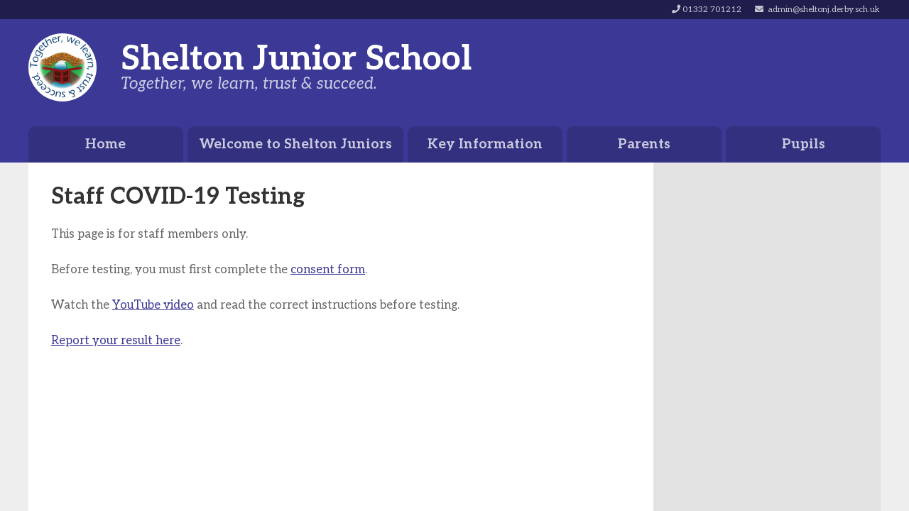

--- FILE ---
content_type: text/html; charset=UTF-8
request_url: https://sheltonj.derby.sch.uk/report-covid19-result/
body_size: 6932
content:
<!DOCTYPE HTML PUBLIC "-//W3C//DTD HTML 4.01//EN" "http://www.w3.org/TR/html4/strict.dtd">
<link rel="stylesheet" type="text/css" media="screen, projection" href="http://universal-ie6-css.googlecode.com/files/ie6.0.3.css" />
<html lang="en-GB">
<head>
    <meta charset="utf-8">
    <meta name="viewport" content="width=device-width, initial-scale=1, maximum-scale=1, user-scalable=no">
    <meta name="apple-mobile-web-app-capable" content="yes">
    <meta name="mobile-web-app-capable" content="yes">
    <meta name="theme-color" content="#000">
    <title>  Staff COVID-19 Testing &mdash; Shelton Junior School</title>
	<meta name='robots' content='max-image-preview:large' />
<link rel='dns-prefetch' href='//s.w.org' />
		<script type="text/javascript">
			window._wpemojiSettings = {"baseUrl":"https:\/\/s.w.org\/images\/core\/emoji\/13.1.0\/72x72\/","ext":".png","svgUrl":"https:\/\/s.w.org\/images\/core\/emoji\/13.1.0\/svg\/","svgExt":".svg","source":{"concatemoji":"https:\/\/sheltonj.derby.sch.uk\/wp-includes\/js\/wp-emoji-release.min.js?ver=5.8.12"}};
			!function(e,a,t){var n,r,o,i=a.createElement("canvas"),p=i.getContext&&i.getContext("2d");function s(e,t){var a=String.fromCharCode;p.clearRect(0,0,i.width,i.height),p.fillText(a.apply(this,e),0,0);e=i.toDataURL();return p.clearRect(0,0,i.width,i.height),p.fillText(a.apply(this,t),0,0),e===i.toDataURL()}function c(e){var t=a.createElement("script");t.src=e,t.defer=t.type="text/javascript",a.getElementsByTagName("head")[0].appendChild(t)}for(o=Array("flag","emoji"),t.supports={everything:!0,everythingExceptFlag:!0},r=0;r<o.length;r++)t.supports[o[r]]=function(e){if(!p||!p.fillText)return!1;switch(p.textBaseline="top",p.font="600 32px Arial",e){case"flag":return s([127987,65039,8205,9895,65039],[127987,65039,8203,9895,65039])?!1:!s([55356,56826,55356,56819],[55356,56826,8203,55356,56819])&&!s([55356,57332,56128,56423,56128,56418,56128,56421,56128,56430,56128,56423,56128,56447],[55356,57332,8203,56128,56423,8203,56128,56418,8203,56128,56421,8203,56128,56430,8203,56128,56423,8203,56128,56447]);case"emoji":return!s([10084,65039,8205,55357,56613],[10084,65039,8203,55357,56613])}return!1}(o[r]),t.supports.everything=t.supports.everything&&t.supports[o[r]],"flag"!==o[r]&&(t.supports.everythingExceptFlag=t.supports.everythingExceptFlag&&t.supports[o[r]]);t.supports.everythingExceptFlag=t.supports.everythingExceptFlag&&!t.supports.flag,t.DOMReady=!1,t.readyCallback=function(){t.DOMReady=!0},t.supports.everything||(n=function(){t.readyCallback()},a.addEventListener?(a.addEventListener("DOMContentLoaded",n,!1),e.addEventListener("load",n,!1)):(e.attachEvent("onload",n),a.attachEvent("onreadystatechange",function(){"complete"===a.readyState&&t.readyCallback()})),(n=t.source||{}).concatemoji?c(n.concatemoji):n.wpemoji&&n.twemoji&&(c(n.twemoji),c(n.wpemoji)))}(window,document,window._wpemojiSettings);
		</script>
		<style type="text/css">
img.wp-smiley,
img.emoji {
	display: inline !important;
	border: none !important;
	box-shadow: none !important;
	height: 1em !important;
	width: 1em !important;
	margin: 0 .07em !important;
	vertical-align: -0.1em !important;
	background: none !important;
	padding: 0 !important;
}
</style>
	<link rel='stylesheet' id='wp-block-library-css'  href='https://sheltonj.derby.sch.uk/wp-includes/css/dist/block-library/style.min.css?ver=5.8.12' type='text/css' media='all' />
<link rel='stylesheet' id='dashicons-css'  href='https://sheltonj.derby.sch.uk/wp-includes/css/dashicons.min.css?ver=5.8.12' type='text/css' media='all' />
<link rel='stylesheet' id='advgb_editor_styles-css'  href='https://sheltonj.derby.sch.uk/wp-content/plugins/advanced-gutenberg/assets/css/editor.css?ver=2.11.1' type='text/css' media='all' />
<link rel='stylesheet' id='widgetopts-styles-css'  href='https://sheltonj.derby.sch.uk/wp-content/plugins/widget-options/assets/css/widget-options.css' type='text/css' media='all' />
<link rel='stylesheet' id='theme_css-css'  href='https://sheltonj.derby.sch.uk/wp-content/themes/sheltonjuniors/css/theme.css?ver=5.8.12' type='text/css' media='all' />
<script type='text/javascript' src='https://sheltonj.derby.sch.uk/wp-includes/js/jquery/jquery.min.js?ver=3.6.0' id='jquery-core-js'></script>
<script type='text/javascript' src='https://sheltonj.derby.sch.uk/wp-includes/js/jquery/jquery-migrate.min.js?ver=3.3.2' id='jquery-migrate-js'></script>
<link rel="https://api.w.org/" href="https://sheltonj.derby.sch.uk/wp-json/" /><link rel="alternate" type="application/json" href="https://sheltonj.derby.sch.uk/wp-json/wp/v2/pages/3712" /><link rel="EditURI" type="application/rsd+xml" title="RSD" href="https://sheltonj.derby.sch.uk/xmlrpc.php?rsd" />
<link rel="wlwmanifest" type="application/wlwmanifest+xml" href="https://sheltonj.derby.sch.uk/wp-includes/wlwmanifest.xml" /> 
<meta name="generator" content="WordPress 5.8.12" />
<link rel="canonical" href="https://sheltonj.derby.sch.uk/report-covid19-result/" />
<link rel='shortlink' href='https://sheltonj.derby.sch.uk/?p=3712' />
<link rel="alternate" type="application/json+oembed" href="https://sheltonj.derby.sch.uk/wp-json/oembed/1.0/embed?url=https%3A%2F%2Fsheltonj.derby.sch.uk%2Freport-covid19-result%2F" />
<link rel="alternate" type="text/xml+oembed" href="https://sheltonj.derby.sch.uk/wp-json/oembed/1.0/embed?url=https%3A%2F%2Fsheltonj.derby.sch.uk%2Freport-covid19-result%2F&#038;format=xml" />
<style type="text/css">.blue-message {
background: none repeat scroll 0 0 #3399ff;
color: #ffffff;
text-shadow: none;
font-size: 14px;
line-height: 24px;
padding: 10px;
} 
.green-message {
background: none repeat scroll 0 0 #8cc14c;
color: #ffffff;
text-shadow: none;
font-size: 14px;
line-height: 24px;
padding: 10px;
} 
.orange-message {
background: none repeat scroll 0 0 #faa732;
color: #ffffff;
text-shadow: none;
font-size: 14px;
line-height: 24px;
padding: 10px;
} 
.red-message {
background: none repeat scroll 0 0 #da4d31;
color: #ffffff;
text-shadow: none;
font-size: 14px;
line-height: 24px;
padding: 10px;
} 
.grey-message {
background: none repeat scroll 0 0 #53555c;
color: #ffffff;
text-shadow: none;
font-size: 14px;
line-height: 24px;
padding: 10px;
} 
.left-block {
background: none repeat scroll 0 0px, radial-gradient(ellipse at center center, #ffffff 0%, #f2f2f2 100%) repeat scroll 0 0 rgba(0, 0, 0, 0);
color: #8b8e97;
padding: 10px;
margin: 10px;
float: left;
} 
.right-block {
background: none repeat scroll 0 0px, radial-gradient(ellipse at center center, #ffffff 0%, #f2f2f2 100%) repeat scroll 0 0 rgba(0, 0, 0, 0);
color: #8b8e97;
padding: 10px;
margin: 10px;
float: right;
} 
.blockquotes {
background: none;
border-left: 5px solid #f1f1f1;
color: #8B8E97;
font-size: 14px;
font-style: italic;
line-height: 22px;
padding-left: 15px;
padding: 10px;
width: 60%;
float: left;
} 
</style><link rel="icon" href="https://sheltonj.derby.sch.uk/wp-content/uploads/2021/11/cropped-Logo-800x800.png" sizes="32x32" />
<link rel="icon" href="https://sheltonj.derby.sch.uk/wp-content/uploads/2021/11/cropped-Logo-800x800.png" sizes="192x192" />
<link rel="apple-touch-icon" href="https://sheltonj.derby.sch.uk/wp-content/uploads/2021/11/cropped-Logo-800x800.png" />
<meta name="msapplication-TileImage" content="https://sheltonj.derby.sch.uk/wp-content/uploads/2021/11/cropped-Logo-800x800.png" />
		<style type="text/css" id="wp-custom-css">
			ul,
ol{
	line-height: 1.7;
}
footer ul{
	line-height: 1.2;
}
article * {
	margin: 1.5rem 0 0 0!important;
}
.wp-block-image,
.alignright,
.alignright img {
	margin: 0!important;
}
article li{
	margin: 0!important;
}
.wp-block-file__button{
	margin: 0 0 0 1rem!important;
}
.wp-block-image figcaption{
	text-align: center
}
figure.wp-block-image {
	margin-top: 0!important;
}
.wp-block-column{
	margin-top: 0!important;
}
.wp-block-columns{
	margin: .3rem 0 .3rem 0!important;
}
div.wp-block-image figure.alignleft{
	margin-right: 1.5rem!important;
}
div.wp-block-image figure.alignright{
	margin-left: 1rem!important;
}
div.wp-block-image figcaption{
	margin: 0.5rem 0 1rem!important;
}
article > :first-child{
	margin: 0 0 1.5rem!important;
}		</style>
		</head>
<body class="page-template-default page page-id-3712">
    <div class="theme" id="theme:sheltonjuniors">
		<div class="brand-top">
	<div class="wrapper">
		<div class="hover">
		
		<!-- 
			potential facebook icon: 
			<span class="top-contact" style="padding-right:5px;padding-left:5px"><i class="dashicons dashicons-facebook-alt"></i></span>
		-->
		
			<span class="top-contact" class="hover" style="padding-right: 5px;padding-left= 5px"><i class="fa fa-phone">&nbsp;</i>01332 701212</span>
		<span class="top-contact" style="padding-left: 10px;padding-right:1px"><i class="fa fa-envelope">&nbsp;&nbsp;</i><a class="hover" href="mailto:admin@sheltonj.derby.sch.uk">admin@sheltonj.derby.sch.uk</a></span>
		</div>
	</div>
</div>		<p></p>
        <div class="brand-header">
    <div class="wrapper">
        <header>
            <section id="logo">
                <div class="content">
                    <div class="content-item">
                        <img style="background-color: white;" src="/wp-content/uploads/2021/11/cropped-Logo.png">
                    </div>
                </div>
            </section>
            <section>
                <div class="content">
                    <div class="content-item">
                        <div class="site">
                            <h1 class="site-name">Shelton Junior School</h1>
                            <p class="site-description"><cite>Together, we learn, trust &amp; succeed.</cite></p>
                        </div>
                    </div>
                </div>
            </section>
            <section id="nav">
                <div class="content">
                    <div class="content-item">
                        <ul class="toolbar">
                            <li class="toolbar-button"><a href="#" class="button" id="brand-nav-toggle"><span class="button-icon if-show-nav:false"><i class="icon fas fa-fw fa-bars"></i></span><span class="button-icon if-show-nav:true"><i class="icon fas fa-fw fa-times"></i></span></a></li>
                        </ul>
                    </div>
                </div>
            </section>
        </header>
    </div>
</div>        <div class="brand-nav" id="brand-nav">
    <div class="wrapper">
        <nav class="main-menu">
							<div class="menu-main-menu-container"><ul id="menu-main-menu" class="nav-menu"><li id="menu-item-23" class="menu-item menu-item-type-post_type menu-item-object-page menu-item-home menu-item-has-children menu-item-23"><a href="https://sheltonj.derby.sch.uk/">Home</a>
<ul class="sub-menu">
	<li id="menu-item-63" class="menu-item menu-item-type-post_type menu-item-object-page menu-item-63"><a href="https://sheltonj.derby.sch.uk/our-school/contact-us/">Contact Us</a></li>
	<li id="menu-item-2481" class="menu-item menu-item-type-post_type menu-item-object-page menu-item-2481"><a href="https://sheltonj.derby.sch.uk/our-school/safeguarding/">Safeguarding Contact Details</a></li>
	<li id="menu-item-7230" class="menu-item menu-item-type-post_type menu-item-object-page menu-item-7230"><a href="https://sheltonj.derby.sch.uk/absence-reporting/">Illness &#038; Absence Reporting</a></li>
	<li id="menu-item-7846" class="menu-item menu-item-type-post_type menu-item-object-page menu-item-7846"><a href="https://sheltonj.derby.sch.uk/job-vacancies/">Job Vacancies</a></li>
</ul>
</li>
<li id="menu-item-47" class="menu-item menu-item-type-post_type menu-item-object-page menu-item-has-children menu-item-47"><a href="https://sheltonj.derby.sch.uk/our-school/">Welcome to Shelton Juniors</a>
<ul class="sub-menu">
	<li id="menu-item-65" class="menu-item menu-item-type-post_type menu-item-object-page menu-item-65"><a href="https://sheltonj.derby.sch.uk/our-school/aims-ethos-values/">Aims, Ethos &#038; Values</a></li>
	<li id="menu-item-64" class="menu-item menu-item-type-post_type menu-item-object-page menu-item-64"><a href="https://sheltonj.derby.sch.uk/our-school/whos-who/">Who’s Who</a></li>
	<li id="menu-item-85" class="menu-item menu-item-type-post_type menu-item-object-page menu-item-85"><a href="https://sheltonj.derby.sch.uk/our-school/governors/">Governors</a></li>
	<li id="menu-item-7032" class="menu-item menu-item-type-post_type menu-item-object-page menu-item-7032"><a href="https://sheltonj.derby.sch.uk/our-school/contact-us/">Contact Us</a></li>
</ul>
</li>
<li id="menu-item-46" class="menu-item menu-item-type-post_type menu-item-object-page menu-item-has-children menu-item-46"><a href="https://sheltonj.derby.sch.uk/key-information/">Key Information</a>
<ul class="sub-menu">
	<li id="menu-item-86" class="menu-item menu-item-type-post_type menu-item-object-page menu-item-86"><a href="https://sheltonj.derby.sch.uk/key-information/ofsted/">Ofsted &#038; School Performance</a></li>
	<li id="menu-item-4376" class="menu-item menu-item-type-post_type menu-item-object-page menu-item-has-children menu-item-4376"><a href="https://sheltonj.derby.sch.uk/curriculum/">Our Curriculum</a></li>
	<li id="menu-item-7002" class="menu-item menu-item-type-post_type menu-item-object-page menu-item-7002"><a href="https://sheltonj.derby.sch.uk/phonics/">Rapid 7+ Phonics &#038; Reading</a></li>
	<li id="menu-item-3995" class="menu-item menu-item-type-post_type menu-item-object-page menu-item-3995"><a href="https://sheltonj.derby.sch.uk/rse/">RSE Curriculum</a></li>
	<li id="menu-item-4221" class="menu-item menu-item-type-post_type menu-item-object-page menu-item-4221"><a href="https://sheltonj.derby.sch.uk/pe-and-sport-premium/">PE &#038; Sport Premium</a></li>
	<li id="menu-item-2484" class="menu-item menu-item-type-post_type menu-item-object-page menu-item-2484"><a href="https://sheltonj.derby.sch.uk/key-information/british-values/">British Values</a></li>
	<li id="menu-item-92" class="menu-item menu-item-type-post_type menu-item-object-page menu-item-92"><a href="https://sheltonj.derby.sch.uk/key-information/policies/">Policies</a></li>
	<li id="menu-item-91" class="menu-item menu-item-type-post_type menu-item-object-page menu-item-91"><a href="https://sheltonj.derby.sch.uk/key-information/admissions/">Admissions</a></li>
	<li id="menu-item-2895" class="menu-item menu-item-type-post_type menu-item-object-page menu-item-2895"><a href="https://sheltonj.derby.sch.uk/safeguarding/">Safeguarding</a></li>
	<li id="menu-item-89" class="menu-item menu-item-type-post_type menu-item-object-page menu-item-89"><a href="https://sheltonj.derby.sch.uk/key-information/send/">SEND</a></li>
	<li id="menu-item-4085" class="menu-item menu-item-type-post_type menu-item-object-page menu-item-4085"><a href="https://sheltonj.derby.sch.uk/equality-at-shelton/">Equality at Shelton</a></li>
	<li id="menu-item-2482" class="menu-item menu-item-type-post_type menu-item-object-page menu-item-2482"><a href="https://sheltonj.derby.sch.uk/key-information/general-data-protection-regulations-gdpr/">General Data Protection Regulations (GDPR)</a></li>
	<li id="menu-item-3617" class="menu-item menu-item-type-post_type menu-item-object-page menu-item-3617"><a href="https://sheltonj.derby.sch.uk/financial-information/">Financial Information</a></li>
	<li id="menu-item-4223" class="menu-item menu-item-type-post_type menu-item-object-page menu-item-4223"><a href="https://sheltonj.derby.sch.uk/key-information/pupil-premium/">Pupil Premium &#038; Free School Meals (FSM)</a></li>
	<li id="menu-item-9227" class="menu-item menu-item-type-post_type menu-item-object-page menu-item-9227"><a href="https://sheltonj.derby.sch.uk/climate-action-and-sustainability-plan/">Climate Action and Sustainability Plan</a></li>
</ul>
</li>
<li id="menu-item-45" class="menu-item menu-item-type-post_type menu-item-object-page menu-item-has-children menu-item-45"><a href="https://sheltonj.derby.sch.uk/parents/">Parents</a>
<ul class="sub-menu">
	<li id="menu-item-9218" class="menu-item menu-item-type-post_type menu-item-object-page menu-item-9218"><a href="https://sheltonj.derby.sch.uk/published-admission-number-consultation/">Published Admission Number Consultation</a></li>
	<li id="menu-item-114" class="menu-item menu-item-type-post_type menu-item-object-page menu-item-114"><a href="https://sheltonj.derby.sch.uk/parents/term-dates/">Term Dates</a></li>
	<li id="menu-item-7031" class="menu-item menu-item-type-post_type menu-item-object-page menu-item-7031"><a href="https://sheltonj.derby.sch.uk/the-school-day/">The school day</a></li>
	<li id="menu-item-112" class="menu-item menu-item-type-post_type menu-item-object-page menu-item-112"><a href="https://sheltonj.derby.sch.uk/parents/absence-reporting/">Absence Reporting</a></li>
	<li id="menu-item-8600" class="menu-item menu-item-type-post_type menu-item-object-page menu-item-8600"><a href="https://sheltonj.derby.sch.uk/school-dinners/">School Dinners</a></li>
	<li id="menu-item-113" class="menu-item menu-item-type-post_type menu-item-object-page menu-item-113"><a href="https://sheltonj.derby.sch.uk/parents/school-uniform/">School Uniform</a></li>
	<li id="menu-item-3350" class="menu-item menu-item-type-post_type menu-item-object-page menu-item-3350"><a href="https://sheltonj.derby.sch.uk/covid/">COVID Information</a></li>
	<li id="menu-item-2489" class="menu-item menu-item-type-post_type menu-item-object-page menu-item-2489"><a href="https://sheltonj.derby.sch.uk/key-information/safeguarding-2/">Safeguarding</a></li>
	<li id="menu-item-2991" class="menu-item menu-item-type-post_type menu-item-object-page menu-item-2991"><a href="https://sheltonj.derby.sch.uk/payments-to-school/">Payments to School</a></li>
	<li id="menu-item-3980" class="menu-item menu-item-type-post_type menu-item-object-page menu-item-3980"><a href="https://sheltonj.derby.sch.uk/parent-evenings/">Parent Evenings</a></li>
	<li id="menu-item-2493" class="menu-item menu-item-type-post_type menu-item-object-page menu-item-2493"><a href="https://sheltonj.derby.sch.uk/school-clubs/">School Clubs</a></li>
</ul>
</li>
<li id="menu-item-44" class="menu-item menu-item-type-post_type menu-item-object-page menu-item-has-children menu-item-44"><a href="https://sheltonj.derby.sch.uk/pupils/">Pupils</a>
<ul class="sub-menu">
	<li id="menu-item-8893" class="menu-item menu-item-type-post_type menu-item-object-page menu-item-8893"><a href="https://sheltonj.derby.sch.uk/survey/">Pupil Survey 2025</a></li>
	<li id="menu-item-4641" class="menu-item menu-item-type-post_type menu-item-object-page menu-item-4641"><a href="https://sheltonj.derby.sch.uk/assembly-stories/">Assembly Stories</a></li>
	<li id="menu-item-7887" class="menu-item menu-item-type-custom menu-item-object-custom menu-item-7887"><a href="https://global-zone61.renaissance-go.com/welcomeportal/6704525">Accelerated Reader Login</a></li>
	<li id="menu-item-7936" class="menu-item menu-item-type-custom menu-item-object-custom menu-item-7936"><a href="https://ebooks.collinsopenpage.com/">Collins e-books login</a></li>
	<li id="menu-item-129" class="menu-item menu-item-type-post_type menu-item-object-page menu-item-129"><a href="https://sheltonj.derby.sch.uk/pupils/help-support/">Help &#038; Support</a></li>
	<li id="menu-item-133" class="menu-item menu-item-type-post_type menu-item-object-page menu-item-133"><a href="https://sheltonj.derby.sch.uk/pupils/school-council/">School Council</a></li>
	<li id="menu-item-7704" class="menu-item menu-item-type-post_type menu-item-object-page menu-item-7704"><a href="https://sheltonj.derby.sch.uk/reading/">Reading</a></li>
	<li id="menu-item-132" class="menu-item menu-item-type-post_type menu-item-object-page menu-item-132"><a href="https://sheltonj.derby.sch.uk/school-clubs/">School Clubs</a></li>
</ul>
</li>
</ul></div>			        </nav>
    </div>
</div>        <div class="viewport">
            <div class="page-container">
                <div class="wrapper">
                                        <div class="page-body">
                        <div class="inner-wrapper">
	                            <main>
		            <div class="articles">
				                    <article>
                        <h2>Staff COVID-19 Testing</h2>
						
<p></p>



<p>This page is for staff members only.</p>



<p>Before testing, you must first complete the <a href="https://forms.office.com/Pages/ResponsePage.aspx?id=41GePxpueUCI1m8CbHDLkgvv6lu5AslKnl8U_U7z9otUMzZRNEdDQkk4VVJGN0VGU1hWUEpTNzJVMy4u" target="_blank" rel="noreferrer noopener" aria-label="consent form (opens in a new tab)">consent form</a>.</p>



<p>Watch the <a rel="noreferrer noopener" aria-label="YouTube video (opens in a new tab)" href="https://www.youtube.com/watch?v=S9XR8RZxKNo&amp;list=PLvaBZskxS7tzQYlVg7lwH5uxAD9UrSzGJ&amp;index=1&amp;t=3s" target="_blank">YouTube video</a> and read the correct instructions before testing.</p>



<p><a href="https://forms.office.com/Pages/ResponsePage.aspx?id=41GePxpueUCI1m8CbHDLkgvv6lu5AslKnl8U_U7z9otUME1XUjJVSERPNUg0TEw3WVVHMEozVVVTMC4u">Report your result here</a>.</p>



<p></p>



<iframe width="640px" height= "480px" src= "https://forms.office.com/Pages/ResponsePage.aspx?id=41GePxpueUCI1m8CbHDLkgvv6lu5AslKnl8U_U7z9otUME1XUjJVSERPNUg0TEw3WVVHMEozVVVTMC4u&#038;embed=true" frameborder= "0" marginwidth= "0" marginheight= "0" style= "border: none; max-width:100%; max-height:100vh" allowfullscreen webkitallowfullscreen mozallowfullscreen msallowfullscreen> </iframe>
                    </article>
				            </div>
		    </main>
                                <aside class="page-sidebar page-sidebar--secondary">
        <div class="widget-area">
            <div class="widget"></div>        </div>
    </aside>
                        </div>
                    </div>
                                    </div>
            </div>
            <div class="brand-footer">
    <div class="wrapper">
        <footer>
                            <div class="widget-area">
                    <div class="widget">			<div class="textwidget"><p><em>©2025 Shelton Junior School. All rights reserved.</em></p>
</div>
		</div><div class="widget"><div class="menu-footer-container"><ul id="menu-footer" class="menu"><li id="menu-item-7656" class="menu-item menu-item-type-post_type menu-item-object-page menu-item-7656"><a href="https://sheltonj.derby.sch.uk/our-school/aims-ethos-values/">Aims, Ethos &#038; Values</a></li>
<li id="menu-item-7654" class="menu-item menu-item-type-post_type menu-item-object-page menu-item-has-children menu-item-7654"><a href="https://sheltonj.derby.sch.uk/key-information/">Key Information</a>
<ul class="sub-menu">
	<li id="menu-item-7686" class="menu-item menu-item-type-post_type menu-item-object-page menu-item-7686"><a href="https://sheltonj.derby.sch.uk/curriculum/">Our Curriculum</a></li>
	<li id="menu-item-7660" class="menu-item menu-item-type-post_type menu-item-object-page menu-item-7660"><a href="https://sheltonj.derby.sch.uk/key-information/safeguarding-2/">Safeguarding</a></li>
	<li id="menu-item-7659" class="menu-item menu-item-type-post_type menu-item-object-page menu-item-7659"><a href="https://sheltonj.derby.sch.uk/key-information/admissions/">Admissions</a></li>
	<li id="menu-item-7658" class="menu-item menu-item-type-post_type menu-item-object-page menu-item-7658"><a href="https://sheltonj.derby.sch.uk/key-information/policies/">Policies</a></li>
</ul>
</li>
<li id="menu-item-7655" class="menu-item menu-item-type-post_type menu-item-object-page menu-item-has-children menu-item-7655"><a href="https://sheltonj.derby.sch.uk/parents/">Parents</a>
<ul class="sub-menu">
	<li id="menu-item-7687" class="menu-item menu-item-type-post_type menu-item-object-page menu-item-7687"><a href="https://sheltonj.derby.sch.uk/parents/term-dates/">Term Dates</a></li>
	<li id="menu-item-7661" class="menu-item menu-item-type-post_type menu-item-object-page menu-item-7661"><a href="https://sheltonj.derby.sch.uk/parents/school-uniform/">School Uniform</a></li>
</ul>
</li>
<li id="menu-item-7657" class="menu-item menu-item-type-post_type menu-item-object-page menu-item-has-children menu-item-7657"><a href="https://sheltonj.derby.sch.uk/our-school/contact-us/">Contact Us</a>
<ul class="sub-menu">
	<li id="menu-item-7652" class="menu-item menu-item-type-post_type menu-item-object-page menu-item-7652"><a href="https://sheltonj.derby.sch.uk/absence-reporting/">Absence Reporting</a></li>
</ul>
</li>
</ul></div></div>                </div>
                        <!--
            <div class="legals">
                <p>&copy;2018-2026 Shelton Junior School. All rights reserved.</p>
            </div>
            /-->
        </footer>
    </div>
</div>
        </div>
    </div>
<script type='text/javascript' src='https://sheltonj.derby.sch.uk/wp-content/themes/sheltonjuniors/js/theme.js' id='theme_js-js'></script>
<script type='text/javascript' src='https://sheltonj.derby.sch.uk/wp-includes/js/wp-embed.min.js?ver=5.8.12' id='wp-embed-js'></script>
</body>
</html>
